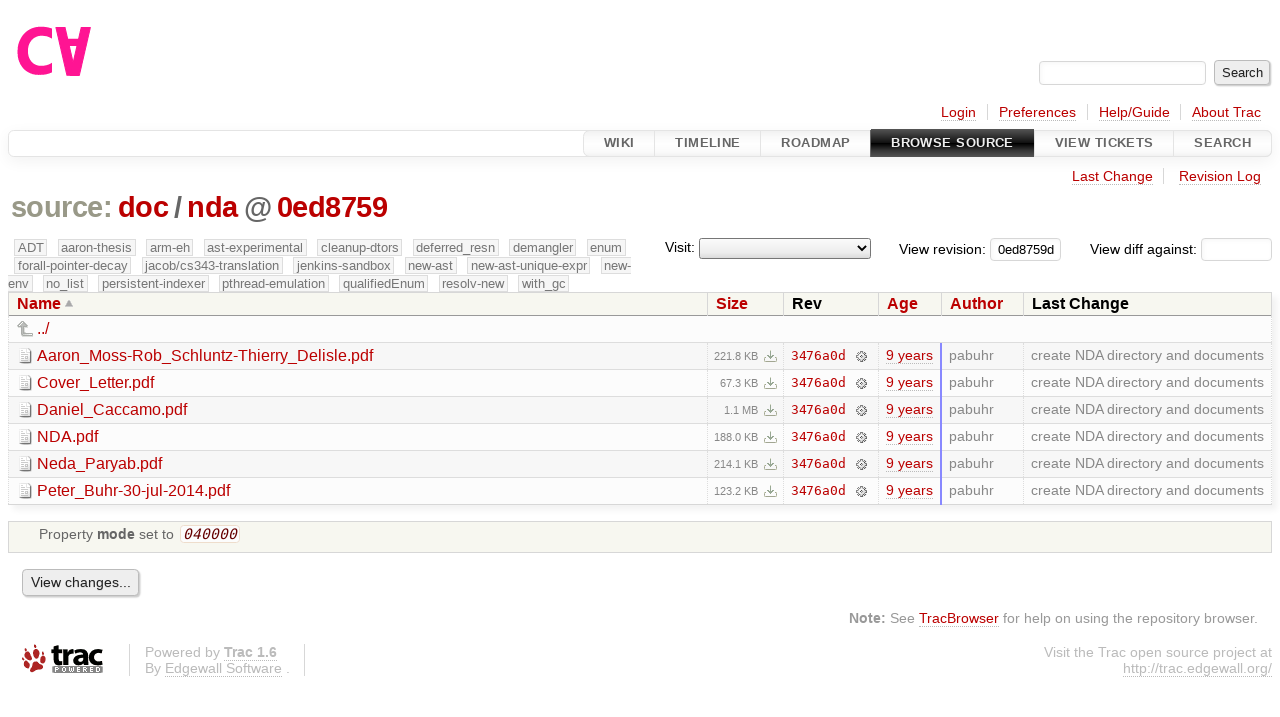

--- FILE ---
content_type: text/html;charset=utf-8
request_url: https://cforall.uwaterloo.ca/trac/browser/doc/nda?rev=0ed8759db78011e036f332fe29485e98558ed316
body_size: 5071
content:


<!DOCTYPE html>
<html lang="en-US">   <head>
    <!-- # block head (placeholder in theme.html) -->
        <!-- # block head (content inherited from layout.html) -->
    <title>
nda in doc          – Cforall

    </title>

    <meta http-equiv="Content-Type" content="text/html; charset=UTF-8" />
    <meta http-equiv="X-UA-Compatible" content="IE=edge" />
    <!--[if IE]><script>
        if (/^#__msie303:/.test(window.location.hash))
        window.location.replace(window.location.hash.replace(/^#__msie303:/, '#'));
        </script><![endif]-->

    <link rel="start"  href="/trac/wiki" />
    <link rel="search"  href="/trac/search" />
    <link rel="help"  href="/trac/wiki/TracGuide" />
    <link rel="stylesheet"  href="/trac/chrome/common/css/trac.css" type="text/css" />
    <link rel="stylesheet"  href="/trac/chrome/common/css/browser.css" type="text/css" />
    <link rel="icon"  href="/trac/chrome/common/trac.ico" type="image/x-icon" />
    <link rel="up"  href="/trac/browser/doc?order=name&amp;rev=0ed8759db78011e036f332fe29485e98558ed316" title="Parent directory" />
    <noscript>
      <style>
        .trac-noscript { display: none !important }
      </style>     </noscript>
    <link type="application/opensearchdescription+xml" rel="search"
          href="/trac/search/opensearch"
          title="Search Cforall"/>
    <script src="/trac/chrome/common/js/jquery.js"></script>
    <script src="/trac/chrome/common/js/babel.js"></script>
    <script src="/trac/chrome/common/js/trac.js"></script>
    <script src="/trac/chrome/common/js/search.js"></script>
    <script src="/trac/chrome/common/js/folding.js"></script>
    <script src="/trac/chrome/common/js/expand_dir.js"></script>
    <script src="/trac/chrome/common/js/keyboard_nav.js"></script>
    <script>
      jQuery(function($) {
        $(".trac-autofocus").focus();
        $(".trac-target-new").attr("target", "_blank");
        if ($.ui) { /* is jquery-ui added? */
          $(".trac-datepicker:not([readonly])")
            .prop("autocomplete", "off").datepicker();
          // Input current date when today is pressed.
          var _goToToday = $.datepicker._gotoToday;
          $.datepicker._gotoToday = function(id) {
            _goToToday.call(this, id);
            this._selectDate(id)
          };
          $(".trac-datetimepicker:not([readonly])")
            .prop("autocomplete", "off").datetimepicker();
        }
        $(".trac-disable").disableSubmit(".trac-disable-determinant");
        setTimeout(function() { $(".trac-scroll").scrollToTop() }, 1);
        $(".trac-disable-on-submit").disableOnSubmit();
      });
    </script>
    <!--   # include 'site_head.html' (layout.html) -->
    <!--   end of site_head.html -->
    <!-- # endblock head (content inherited from layout.html) -->


    <meta name="ROBOTS" content="NOINDEX" />
    <script>
      jQuery(function($) {
        $(".trac-toggledeleted").show().click(function() {
                  $(this).siblings().find(".trac-deleted").toggle();
                  return false;
        }).click();
        $("#jumploc input").hide();
        $("#jumploc select").change(function () {
          this.parentNode.parentNode.submit();
        });

          /* browsers using old WebKits have issues with expandDir... */
          var webkit_rev = /AppleWebKit\/(\d+)/.exec(navigator.userAgent);
          if ( !webkit_rev || (521 - webkit_rev[1]).toString()[0] == "-" )
            enableExpandDir(null, $("table.dirlist tr"), {
                action: 'inplace',
                range_min_secs: '63630151672',
                range_max_secs: '63631021101'
            });
      });
    </script>
    <!-- # endblock head (placeholder in theme.html) -->
  </head> 
  <body>
    <!-- # block body (content inherited from theme.html) -->
    <!--   # include 'site_header.html' (theme.html) -->
    <!--   end of site_header.html -->

    <div id="banner">
      <div id="header">
        <a id="logo"
           href="/">
          <img  alt="Cforall" src="/trac/chrome/site/logo.svg" /></a>


      </div>
      <form id="search" action="/trac/search" method="get">
        <div>
          <label for="proj-search">Search:</label>
          <input type="text" id="proj-search" name="q" size="18"
                  value="" />
          <input type="submit" value="Search" />
        </div>
      </form>
          <div id="metanav" class="nav">
      <ul><li  class="first"><a href="/trac/login">Login</a></li><li ><a href="/trac/prefs">Preferences</a></li><li ><a href="/trac/wiki/TracGuide">Help/Guide</a></li><li  class="last"><a href="/trac/about">About Trac</a></li></ul>
    </div>

    </div>
        <div id="mainnav" class="nav">
      <ul><li  class="first"><a href="/trac/wiki">Wiki</a></li><li ><a href="/trac/timeline">Timeline</a></li><li ><a href="/trac/roadmap">Roadmap</a></li><li  class="active"><a href="/trac/browser">Browse Source</a></li><li ><a href="/trac/report">View Tickets</a></li><li  class="last"><a href="/trac/search">Search</a></li></ul>
    </div>


    <div id="main"
         >
      <div id="ctxtnav" class="nav">
        <h2>Context Navigation</h2>
        <ul>
          <li  class="first"><a href="/trac/changeset/3476a0d7feade07b2926878e594d5a8f6b7040a4/doc/nda">Last Change</a></li>
          <li  class="last"><a href="/trac/log/doc/nda?rev=0ed8759db78011e036f332fe29485e98558ed316">Revision Log</a></li>
        </ul>
        <hr />
      </div>

      

      

      <!-- # block content (placeholder in theme.html) -->
    <div id="content" class="browser">

      <h1>


<a class="pathentry first" href="/trac/browser?order=name&amp;rev=0ed8759db78011e036f332fe29485e98558ed316"
   title="Go to repository root">source:</a>
<a class="pathentry" href="/trac/browser/doc?order=name&amp;rev=0ed8759db78011e036f332fe29485e98558ed316"
   title="View doc">doc</a><span class="pathentry sep">/</span><a class="pathentry" href="/trac/browser/doc/nda?order=name&amp;rev=0ed8759db78011e036f332fe29485e98558ed316"
   title="View nda">nda</a><span class="pathentry sep">@</span>
<a class="pathentry" href="/trac/changeset/0ed8759db78011e036f332fe29485e98558ed316/"
   title="View changeset 0ed8759">0ed8759</a>
<br style="clear: both" />
      </h1>

      <div id="diffrev">
        <form action="/trac/changeset" method="get">
          <div>
            <label title="Show the diff against a specific revision">
              View diff against:
              <input type="text" name="old" size="6"/>
              <input type="hidden" name="old_path" value="/doc/nda"/>
              <input type="hidden" name="new" value="0ed8759db78011e036f332fe29485e98558ed316"/>
              <input type="hidden" name="new_path" value="/doc/nda"/>
            </label>
          </div>
        </form>
      </div>

      <div id="jumprev">
        <form action="/trac/browser/doc/nda" method="get">
          <div>
            <label for="rev"
                   title="Hint: clear the field to view latest revision">
              View revision:</label>
            <input type="text" id="rev" name="rev" value="0ed8759db78011e036f332fe29485e98558ed316"
                   size="6" />
          </div>
        </form>
      </div>

      <div id="jumploc">
        <form action="/trac/browser/doc/nda" method="get">
          <div class="buttons">
            <label for="preselected">Visit:</label>
            <select id="preselected" name="preselected">
              <option selected="selected"></option>
              <optgroup label="branches">
                <option value="/trac/browser/?rev=ed9bbe85d9324a1290fd0a07a4ec95ac99c5ce31">master</option>
                <option value="/trac/browser/?rev=fa2c005cdb7210e3aaf9b1170f05fbc75444ece7">ADT</option>
                <option value="/trac/browser/?rev=f845e8037246bd5e7cd820b02574b6b12a8fa7c0">aaron-thesis</option>
                <option value="/trac/browser/?rev=e8261bb2d5672221f593ba7abb77aa70dd80c822">arm-eh</option>
                <option value="/trac/browser/?rev=62d62db217dc9f917346863faa9d03148d98844f">ast-experimental</option>
                <option value="/trac/browser/?rev=ebc0a8508f37013cbbf949f24358bf6b448d429e">cleanup-dtors</option>
                <option value="/trac/browser/?rev=9f70ab57e9b76f554f66f776331f1a9a40295901">ctor</option>
                <option value="/trac/browser/?rev=1cc4390a9eac2ad86029fdf9cdced2a90cceb75b">deferred_resn</option>
                <option value="/trac/browser/?rev=51a455ce8fcd3dc3440ebf6277727b4f997b7eb1">demangler</option>
                <option value="/trac/browser/?rev=365c8dcbd76a5d6cafc342a140f686a573523fea">enum</option>
                <option value="/trac/browser/?rev=a55649200b5601ebf0ca0b430984b9546e7bed94">forall-pointer-decay</option>
                <option value="/trac/browser/?rev=f80e0218b8bdbe9f5f85bfa8c85ed2fc2c7645ce">gc_noraii</option>
                <option value="/trac/browser/?rev=a3cadfcf7de2a83c2d884dd711e7f82979272284">jacob/cs343-translation</option>
                <option value="/trac/browser/?rev=b5bb4442cf6a35d1075c59910d610592e5d09ca8">jenkins-sandbox</option>
                <option value="/trac/browser/?rev=f4903dfec6bc8667dce33d9e72aacb09998f2836">memory</option>
                <option value="/trac/browser/?rev=13d33a758fd4097ca7b39a0687501ef7853332a1">new-ast</option>
                <option value="/trac/browser/?rev=f95634ee1f70e0dd4ea661aa832925cf8415519a">new-ast-unique-expr</option>
                <option value="/trac/browser/?rev=6fa409e60944afeeef4d43966ffffde577a879ef">new-env</option>
                <option value="/trac/browser/?rev=2f42718dd1dafad85f808eaefd91c3a4c1871b20">no_list</option>
                <option value="/trac/browser/?rev=114bde658eed1edf31cde78bd21584a1ced7df2e">persistent-indexer</option>
                <option value="/trac/browser/?rev=9cd5bd2665deba4718673a3686869490de73341e">pthread-emulation</option>
                <option value="/trac/browser/?rev=12df6fe35a1d7d73a64293320db6c3a0b195af33">qualifiedEnum</option>
                <option value="/trac/browser/?rev=4edf753a2b41b8818de95cba5f6d26e38456ef5c">resolv-new</option>
                <option value="/trac/browser/?rev=9ea58cac814e1fbdbd5b756e5e904af42a770b68">string</option>
                <option value="/trac/browser/?rev=28f3a190cabb48116467ce6e1ebc74a38dac95b7">with_gc</option>
              </optgroup>
              <optgroup label="tags">
                <option value="/trac/browser/?rev=old-io">old-io</option>
                <option value="/trac/browser/?rev=old-sched">old-sched</option>
              </optgroup>
            </select>
            <input type="submit" value="Go!"
                   title="Jump to the chosen preselected path" />
          </div>
        </form>
      </div>
      <div class="trac-tags">
        <span  class="branch"
              title="Branch">ADT</span>
        <span  class="branch"
              title="Branch">aaron-thesis</span>
        <span  class="branch"
              title="Branch">arm-eh</span>
        <span  class="branch"
              title="Branch">ast-experimental</span>
        <span  class="branch"
              title="Branch">cleanup-dtors</span>
        <span  class="branch"
              title="Branch">deferred_resn</span>
        <span  class="branch"
              title="Branch">demangler</span>
        <span  class="branch"
              title="Branch">enum</span>
        <span  class="branch"
              title="Branch">forall-pointer-decay</span>
        <span  class="branch"
              title="Branch">jacob/cs343-translation</span>
        <span  class="branch"
              title="Branch">jenkins-sandbox</span>
        <span  class="branch"
              title="Branch">new-ast</span>
        <span  class="branch"
              title="Branch">new-ast-unique-expr</span>
        <span  class="branch"
              title="Branch">new-env</span>
        <span  class="branch"
              title="Branch">no_list</span>
        <span  class="branch"
              title="Branch">persistent-indexer</span>
        <span  class="branch"
              title="Branch">pthread-emulation</span>
        <span  class="branch"
              title="Branch">qualifiedEnum</span>
        <span  class="branch"
              title="Branch">resolv-new</span>
        <span  class="branch"
              title="Branch">with_gc</span>
      </div>
      <table class="listing dirlist" id="dirlist">



<thead>
  <tr>


<th  class="asc">
  <a title="Sort by name (descending)"
     href="/trac/browser/doc/nda?desc=1&amp;rev=0ed8759db78011e036f332fe29485e98558ed316">Name</a>
</th>

<th >
  <a title="Sort by size (ascending)"
     href="/trac/browser/doc/nda?order=size&amp;rev=0ed8759db78011e036f332fe29485e98558ed316">Size</a>
</th>
    <th class="rev">Rev</th>

<th >
  <a title="Sort by date (ascending)"
     href="/trac/browser/doc/nda?order=date&amp;rev=0ed8759db78011e036f332fe29485e98558ed316">Age</a>
</th>

<th >
  <a title="Sort by author (ascending)"
     href="/trac/browser/doc/nda?order=author&amp;rev=0ed8759db78011e036f332fe29485e98558ed316">Author</a>
</th>
    <th class="change">Last Change</th>
  </tr>
</thead>
        <tbody>
          <tr class="even">
            <td class="name" colspan="6">
              <a class="parent" title="Parent Directory"
                 href="/trac/browser/doc?order=name&amp;rev=0ed8759db78011e036f332fe29485e98558ed316">../</a>
            </td>
          </tr>



<tr class="odd">
  <td class="name">
    <a class="file"
       title="View File"
       href="/trac/browser/doc/nda/Aaron_Moss-Rob_Schluntz-Thierry_Delisle.pdf?rev=0ed8759db78011e036f332fe29485e98558ed316">Aaron_Moss-Rob_Schluntz-Thierry_Delisle.pdf</a>
  </td>
  <td class="size">
    <span title="227116 bytes">221.8 KB</span>
    <a href="/trac/export/0ed8759db78011e036f332fe29485e98558ed316/doc/nda/Aaron_Moss-Rob_Schluntz-Thierry_Delisle.pdf"
       class="trac-rawlink"
       title="Download">&#8203;</a>
  </td>
  <td class="rev">
    <a title="View Revision Log"
       href="/trac/log/doc/nda/Aaron_Moss-Rob_Schluntz-Thierry_Delisle.pdf?rev=0ed8759db78011e036f332fe29485e98558ed316">3476a0d</a>
    <a title="View Changeset" class="chgset"
       href="/trac/changeset/3476a0d7feade07b2926878e594d5a8f6b7040a4/">&nbsp;</a>
  </td>
  <td class="age"
       style="border-color: rgb(136,136,255)">
    <a class="timeline" href="/trac/timeline?from=2017-05-11T22%3A07%3A52-04%3A00&amp;precision=second" title="See timeline at May 11, 2017, 10:07:52 PM">9 years</a>
  </td>
  <td class="author"><span class="trac-author">pabuhr</span></td>
  <td class="change">
    create NDA directory and documents
  </td>
</tr>
<tr class="even">
  <td class="name">
    <a class="file"
       title="View File"
       href="/trac/browser/doc/nda/Cover_Letter.pdf?rev=0ed8759db78011e036f332fe29485e98558ed316">Cover_Letter.pdf</a>
  </td>
  <td class="size">
    <span title="68872 bytes">67.3 KB</span>
    <a href="/trac/export/0ed8759db78011e036f332fe29485e98558ed316/doc/nda/Cover_Letter.pdf"
       class="trac-rawlink"
       title="Download">&#8203;</a>
  </td>
  <td class="rev">
    <a title="View Revision Log"
       href="/trac/log/doc/nda/Cover_Letter.pdf?rev=0ed8759db78011e036f332fe29485e98558ed316">3476a0d</a>
    <a title="View Changeset" class="chgset"
       href="/trac/changeset/3476a0d7feade07b2926878e594d5a8f6b7040a4/">&nbsp;</a>
  </td>
  <td class="age"
       style="border-color: rgb(136,136,255)">
    <a class="timeline" href="/trac/timeline?from=2017-05-11T22%3A07%3A52-04%3A00&amp;precision=second" title="See timeline at May 11, 2017, 10:07:52 PM">9 years</a>
  </td>
  <td class="author"><span class="trac-author">pabuhr</span></td>
  <td class="change">
    create NDA directory and documents
  </td>
</tr>
<tr class="odd">
  <td class="name">
    <a class="file"
       title="View File"
       href="/trac/browser/doc/nda/Daniel_Caccamo.pdf?rev=0ed8759db78011e036f332fe29485e98558ed316">Daniel_Caccamo.pdf</a>
  </td>
  <td class="size">
    <span title="1121932 bytes">1.1 MB</span>
    <a href="/trac/export/0ed8759db78011e036f332fe29485e98558ed316/doc/nda/Daniel_Caccamo.pdf"
       class="trac-rawlink"
       title="Download">&#8203;</a>
  </td>
  <td class="rev">
    <a title="View Revision Log"
       href="/trac/log/doc/nda/Daniel_Caccamo.pdf?rev=0ed8759db78011e036f332fe29485e98558ed316">3476a0d</a>
    <a title="View Changeset" class="chgset"
       href="/trac/changeset/3476a0d7feade07b2926878e594d5a8f6b7040a4/">&nbsp;</a>
  </td>
  <td class="age"
       style="border-color: rgb(136,136,255)">
    <a class="timeline" href="/trac/timeline?from=2017-05-11T22%3A07%3A52-04%3A00&amp;precision=second" title="See timeline at May 11, 2017, 10:07:52 PM">9 years</a>
  </td>
  <td class="author"><span class="trac-author">pabuhr</span></td>
  <td class="change">
    create NDA directory and documents
  </td>
</tr>
<tr class="even">
  <td class="name">
    <a class="file"
       title="View File"
       href="/trac/browser/doc/nda/NDA.pdf?rev=0ed8759db78011e036f332fe29485e98558ed316">NDA.pdf</a>
  </td>
  <td class="size">
    <span title="192480 bytes">188.0 KB</span>
    <a href="/trac/export/0ed8759db78011e036f332fe29485e98558ed316/doc/nda/NDA.pdf"
       class="trac-rawlink"
       title="Download">&#8203;</a>
  </td>
  <td class="rev">
    <a title="View Revision Log"
       href="/trac/log/doc/nda/NDA.pdf?rev=0ed8759db78011e036f332fe29485e98558ed316">3476a0d</a>
    <a title="View Changeset" class="chgset"
       href="/trac/changeset/3476a0d7feade07b2926878e594d5a8f6b7040a4/">&nbsp;</a>
  </td>
  <td class="age"
       style="border-color: rgb(136,136,255)">
    <a class="timeline" href="/trac/timeline?from=2017-05-11T22%3A07%3A52-04%3A00&amp;precision=second" title="See timeline at May 11, 2017, 10:07:52 PM">9 years</a>
  </td>
  <td class="author"><span class="trac-author">pabuhr</span></td>
  <td class="change">
    create NDA directory and documents
  </td>
</tr>
<tr class="odd">
  <td class="name">
    <a class="file"
       title="View File"
       href="/trac/browser/doc/nda/Neda_Paryab.pdf?rev=0ed8759db78011e036f332fe29485e98558ed316">Neda_Paryab.pdf</a>
  </td>
  <td class="size">
    <span title="219196 bytes">214.1 KB</span>
    <a href="/trac/export/0ed8759db78011e036f332fe29485e98558ed316/doc/nda/Neda_Paryab.pdf"
       class="trac-rawlink"
       title="Download">&#8203;</a>
  </td>
  <td class="rev">
    <a title="View Revision Log"
       href="/trac/log/doc/nda/Neda_Paryab.pdf?rev=0ed8759db78011e036f332fe29485e98558ed316">3476a0d</a>
    <a title="View Changeset" class="chgset"
       href="/trac/changeset/3476a0d7feade07b2926878e594d5a8f6b7040a4/">&nbsp;</a>
  </td>
  <td class="age"
       style="border-color: rgb(136,136,255)">
    <a class="timeline" href="/trac/timeline?from=2017-05-11T22%3A07%3A52-04%3A00&amp;precision=second" title="See timeline at May 11, 2017, 10:07:52 PM">9 years</a>
  </td>
  <td class="author"><span class="trac-author">pabuhr</span></td>
  <td class="change">
    create NDA directory and documents
  </td>
</tr>
<tr class="even">
  <td class="name">
    <a class="file"
       title="View File"
       href="/trac/browser/doc/nda/Peter_Buhr-30-jul-2014.pdf?rev=0ed8759db78011e036f332fe29485e98558ed316">Peter_Buhr-30-jul-2014.pdf</a>
  </td>
  <td class="size">
    <span title="126108 bytes">123.2 KB</span>
    <a href="/trac/export/0ed8759db78011e036f332fe29485e98558ed316/doc/nda/Peter_Buhr-30-jul-2014.pdf"
       class="trac-rawlink"
       title="Download">&#8203;</a>
  </td>
  <td class="rev">
    <a title="View Revision Log"
       href="/trac/log/doc/nda/Peter_Buhr-30-jul-2014.pdf?rev=0ed8759db78011e036f332fe29485e98558ed316">3476a0d</a>
    <a title="View Changeset" class="chgset"
       href="/trac/changeset/3476a0d7feade07b2926878e594d5a8f6b7040a4/">&nbsp;</a>
  </td>
  <td class="age"
       style="border-color: rgb(136,136,255)">
    <a class="timeline" href="/trac/timeline?from=2017-05-11T22%3A07%3A52-04%3A00&amp;precision=second" title="See timeline at May 11, 2017, 10:07:52 PM">9 years</a>
  </td>
  <td class="author"><span class="trac-author">pabuhr</span></td>
  <td class="change">
    create NDA directory and documents
  </td>
</tr>
        </tbody>
      </table>
      <table id="info">
        <tr>
          <td colspan="2">
            <ul class="props">
              <li>
Property                 <strong>mode</strong>
 set to                 <em><code>040000</code></em>
              </li>
            </ul>
          </td>
        </tr>
      </table>
      <div id="anydiff">
        <form action="/trac/diff" method="get">
          <div class="buttons">
            <input type="hidden" name="new_path"
                   value="/doc/nda" />

            <input type="hidden" name="old_path"
                   value="/doc/nda" />

            <input type="hidden" name="new_rev"
                   value="0ed8759db78011e036f332fe29485e98558ed316" />
            <input type="hidden" name="old_rev"
                   value="0ed8759db78011e036f332fe29485e98558ed316" />
            <input type="submit" value="View changes..."
                   title="Select paths and revs for Diff" />
          </div>
        </form>
      </div>

<div class="trac-help">
  <strong>Note:</strong>
 See   <a href="/trac/wiki/TracBrowser">TracBrowser</a>
 for help on using the repository browser.
</div>
    </div>
        <!-- # block content (content inherited from layout.html) -->
    <script type="text/javascript">
      jQuery("body").addClass("trac-has-js");
    </script>
    <!-- # endblock content (content inherited from layout.html) -->

      <!-- # endblock content (placeholder in theme.html) -->
    </div>

    <div id="footer"><hr/>
      <a id="tracpowered" href="https://trac.edgewall.org/"
         ><img src="/trac/chrome/common/trac_logo_mini.png" height="30"
               width="107" alt="Trac Powered"/></a>
      <p class="left">
Powered by         <a href="/trac/about"><strong>Trac 1.6</strong></a>
        <br />
 By         <a href="http://www.edgewall.org/">Edgewall Software</a>
.      </p>
      <p class="right">Visit the Trac open source project at<br /><a href="http://trac.edgewall.org/">http://trac.edgewall.org/</a></p>
    </div>
    <!--   # include 'site_footer.html' (theme.html) -->
    <!--   end of site_footer.html -->
    <!-- # endblock body (content inherited from theme.html) -->
  </body> </html>